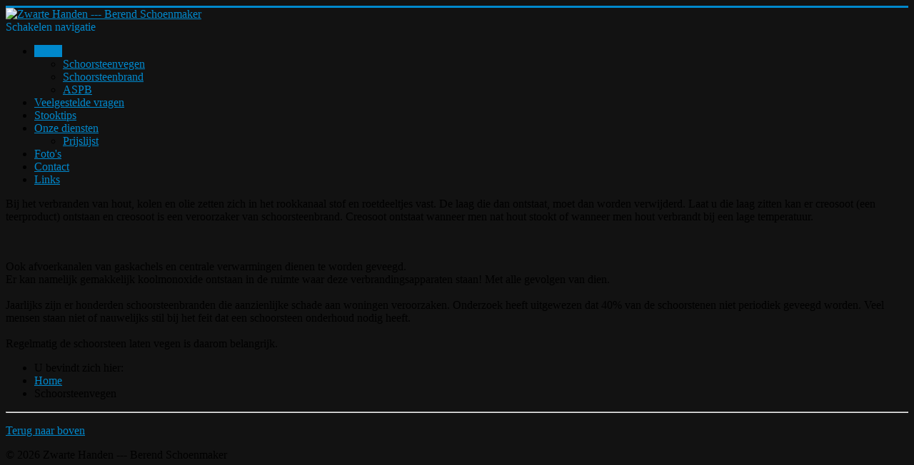

--- FILE ---
content_type: text/html; charset=utf-8
request_url: https://zwartehanden.nl/home/schoorsteenvegen.html
body_size: 2108
content:
<!DOCTYPE html>
<html lang="nl-nl" dir="ltr">
<head>
	<meta name="viewport" content="width=device-width, initial-scale=1.0" />
	<meta charset="utf-8" />
	<base href="https://zwartehanden.nl/home/schoorsteenvegen.html" />
	<meta name="keywords" content="van, en, de, bij, het, hout" />
	<meta name="robots" content="index, follow" />
	<meta name="description" content="Joomla! - the dynamic portal engine and content management system" />
	<meta name="generator" content="Joomla! - Open Source Content Management" />
	<title>Schoorsteenvegen</title>
	<link href="/templates/protostar/favicon.ico" rel="shortcut icon" type="image/vnd.microsoft.icon" />
	<link href="/templates/protostar/css/template.css?406b19d737936b0183dd615d8af6e17f" rel="stylesheet" />
	<style>

	body.site {
		border-top: 3px solid #0088cc;
		background-color: #121212;
	}
	a {
		color: #0088cc;
	}
	.nav-list > .active > a,
	.nav-list > .active > a:hover,
	.dropdown-menu li > a:hover,
	.dropdown-menu .active > a,
	.dropdown-menu .active > a:hover,
	.nav-pills > .active > a,
	.nav-pills > .active > a:hover,
	.btn-primary {
		background: #0088cc;
	}
	</style>
	<script src="/media/jui/js/jquery.min.js?406b19d737936b0183dd615d8af6e17f"></script>
	<script src="/media/jui/js/jquery-noconflict.js?406b19d737936b0183dd615d8af6e17f"></script>
	<script src="/media/jui/js/jquery-migrate.min.js?406b19d737936b0183dd615d8af6e17f"></script>
	<script src="/media/system/js/caption.js?406b19d737936b0183dd615d8af6e17f"></script>
	<script src="/media/jui/js/bootstrap.min.js?406b19d737936b0183dd615d8af6e17f"></script>
	<script src="/templates/protostar/js/template.js?406b19d737936b0183dd615d8af6e17f"></script>
	<!--[if lt IE 9]><script src="/media/jui/js/html5.js?406b19d737936b0183dd615d8af6e17f"></script><![endif]-->
	<script>
jQuery(window).on('load',  function() {
				new JCaption('img.caption');
			});
	</script>

</head>
<body class="site com_content view-article no-layout no-task itemid-102">
	<!-- Body -->
	<div class="body" id="top">
		<div class="container">
			<!-- Header -->
			<header class="header" role="banner">
				<div class="header-inner clearfix">
					<a class="brand pull-left" href="/">
						<img src="https://zwartehanden.nl/images/s5_logo.png" alt="Zwarte Handen --- Berend Schoenmaker" />											</a>
					<div class="header-search pull-right">
						
					</div>
				</div>
			</header>
							<nav class="navigation" role="navigation">
					<div class="navbar pull-left">
						<a class="btn btn-navbar collapsed" data-toggle="collapse" data-target=".nav-collapse">
							<span class="element-invisible">Schakelen navigatie</span>
							<span class="icon-bar"></span>
							<span class="icon-bar"></span>
							<span class="icon-bar"></span>
						</a>
					</div>
					<div class="nav-collapse">
						<ul class="nav menu nav-pills mod-list">
<li class="item-101 default active deeper parent"><a href="/" >Home</a><ul class="nav-child unstyled small"><li class="item-102 current active"><a href="/home/schoorsteenvegen.html" >Schoorsteenvegen</a></li><li class="item-103"><a href="/home/schoorsteenbrand.html" >Schoorsteenbrand</a></li><li class="item-104"><a href="/home/aspb.html" >ASPB</a></li></ul></li><li class="item-105"><a href="/veelgestelde-vragen.html" >Veelgestelde vragen</a></li><li class="item-106"><a href="/stooktips.html" >Stooktips</a></li><li class="item-107 deeper parent"><a href="/onze-diensten.html" >Onze diensten</a><ul class="nav-child unstyled small"><li class="item-108"><a href="/onze-diensten/prijslijst.html" >Prijslijst</a></li></ul></li><li class="item-109"><a href="/foto-s.html" >Foto's</a></li><li class="item-110"><a href="/contact.html" >Contact</a></li><li class="item-111"><a href="/links.html" >Links</a></li></ul>

					</div>
				</nav>
						
			<div class="row-fluid">
								<main id="content" role="main" class="span12">
					<!-- Begin Content -->
					
					<div id="system-message-container">
	</div>

					<div class="item-page" itemscope itemtype="https://schema.org/Article">
	<meta itemprop="inLanguage" content="nl-NL" />
	
		
						
		
	
	
		
								<div itemprop="articleBody">
		<p>Bij het verbranden van hout, kolen en olie zetten zich in het rookkanaal stof en roetdeeltjes vast. De laag die dan ontstaat, moet dan worden verwijderd. Laat u die laag zitten kan er creosoot (een teerproduct) ontstaan en creosoot is een veroorzaker van schoorsteenbrand. Creosoot ontstaat wanneer men nat hout stookt of wanneer men hout verbrandt bij een lage temperatuur.</p>
 
<p><br /><br />Ook afvoerkanalen van gaskachels en centrale verwarmingen dienen te worden geveegd.<br />Er kan namelijk gemakkelijk koolmonoxide ontstaan in de ruimte waar deze verbrandingsapparaten staan! Met alle gevolgen van dien.<br /><br />Jaarlijks zijn er honderden schoorsteenbranden die aanzienlijke schade aan woningen veroorzaken. Onderzoek heeft uitgewezen dat 40% van de schoorstenen niet periodiek geveegd worden. Veel mensen staan niet of nauwelijks stil bij het feit dat een schoorsteen onderhoud nodig heeft.<br /><br />Regelmatig de schoorsteen laten vegen is daarom belangrijk.</p>	</div>

	
							</div>

					<div class="clearfix"></div>
					<div aria-label="Breadcrumbs" role="navigation">
	<ul itemscope itemtype="https://schema.org/BreadcrumbList" class="breadcrumb">
					<li>
				U bevindt zich hier: &#160;
			</li>
		
						<li itemprop="itemListElement" itemscope itemtype="https://schema.org/ListItem">
											<a itemprop="item" href="/" class="pathway"><span itemprop="name">Home</span></a>
					
											<span class="divider">
							<img src="/media/system/images/arrow.png" alt="" />						</span>
										<meta itemprop="position" content="1">
				</li>
							<li itemprop="itemListElement" itemscope itemtype="https://schema.org/ListItem" class="active">
					<span itemprop="name">
						Schoorsteenvegen					</span>
					<meta itemprop="position" content="3">
				</li>
				</ul>
</div>

					<!-- End Content -->
				</main>
							</div>
		</div>
	</div>
	<!-- Footer -->
	<footer class="footer" role="contentinfo">
		<div class="container">
			<hr />
			
			<p class="pull-right">
				<a href="#top" id="back-top">
					Terug naar boven				</a>
			</p>
			<p>
				&copy; 2026 Zwarte Handen --- Berend Schoenmaker			</p>
		</div>
	</footer>
	
</body>
</html>
